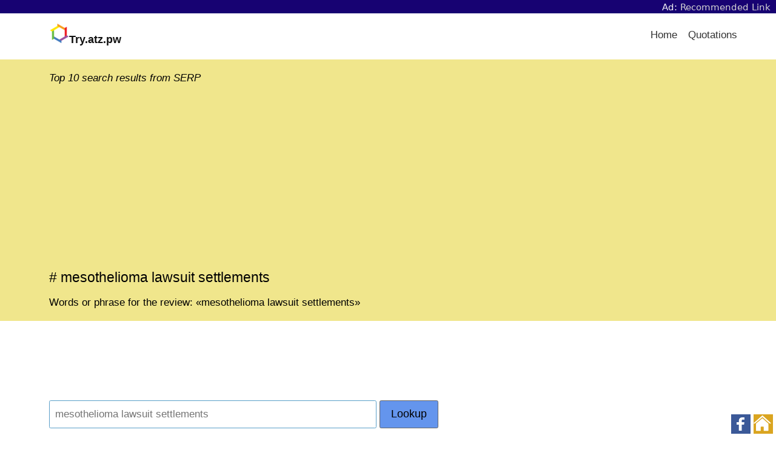

--- FILE ---
content_type: text/html; charset=utf-8
request_url: https://www.google.com/recaptcha/api2/aframe
body_size: 267
content:
<!DOCTYPE HTML><html><head><meta http-equiv="content-type" content="text/html; charset=UTF-8"></head><body><script nonce="a4tUY-sSsK82EqDZ6gR4Zg">/** Anti-fraud and anti-abuse applications only. See google.com/recaptcha */ try{var clients={'sodar':'https://pagead2.googlesyndication.com/pagead/sodar?'};window.addEventListener("message",function(a){try{if(a.source===window.parent){var b=JSON.parse(a.data);var c=clients[b['id']];if(c){var d=document.createElement('img');d.src=c+b['params']+'&rc='+(localStorage.getItem("rc::a")?sessionStorage.getItem("rc::b"):"");window.document.body.appendChild(d);sessionStorage.setItem("rc::e",parseInt(sessionStorage.getItem("rc::e")||0)+1);localStorage.setItem("rc::h",'1769823530944');}}}catch(b){}});window.parent.postMessage("_grecaptcha_ready", "*");}catch(b){}</script></body></html>